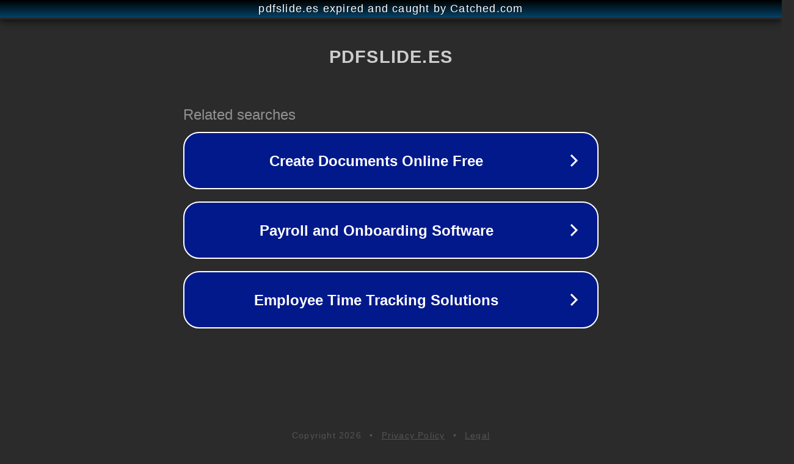

--- FILE ---
content_type: text/html; charset=utf-8
request_url: https://pdfslide.es/documents/cdula-de-notificacin.html
body_size: 1082
content:
<!doctype html>
<html data-adblockkey="MFwwDQYJKoZIhvcNAQEBBQADSwAwSAJBANDrp2lz7AOmADaN8tA50LsWcjLFyQFcb/P2Txc58oYOeILb3vBw7J6f4pamkAQVSQuqYsKx3YzdUHCvbVZvFUsCAwEAAQ==_Dx3k/xctQyHAnyqzo8R2X8HH0H6WVYmHzSFJV5n3OcmjvZiUTsENc6SBgGHiHt0McY5cHHfY7c9EkPX/IFNoxQ==" lang="en" style="background: #2B2B2B;">
<head>
    <meta charset="utf-8">
    <meta name="viewport" content="width=device-width, initial-scale=1">
    <link rel="icon" href="[data-uri]">
    <link rel="preconnect" href="https://www.google.com" crossorigin>
</head>
<body>
<div id="target" style="opacity: 0"></div>
<script>window.park = "[base64]";</script>
<script src="/bgDKHKzAV.js"></script>
</body>
</html>
